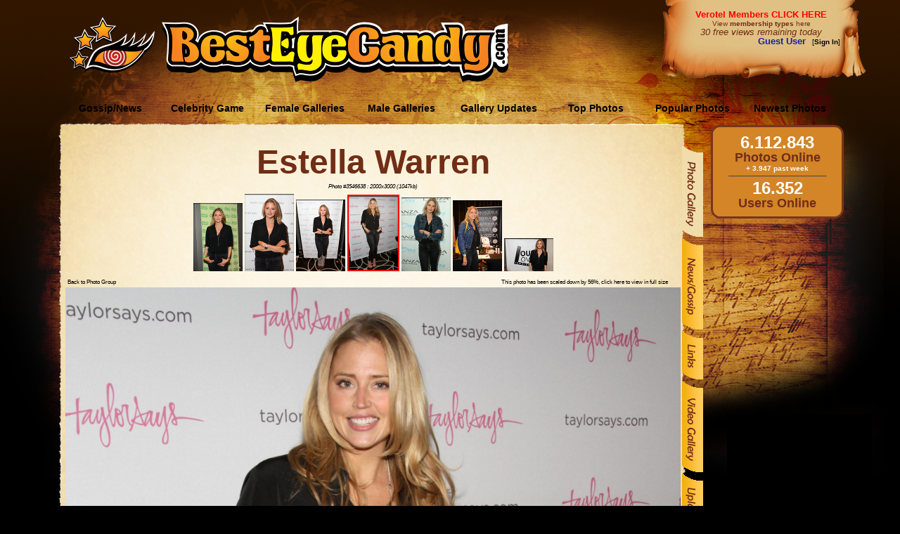

--- FILE ---
content_type: text/html; charset=utf-8
request_url: https://besteyecandy.com/section/celeb-photogallery/cid-188/Estella-Warren/photo-3546638.html
body_size: 16678
content:
<!DOCTYPE html>
<html lang="en">
<html><HEAD>
<meta http-equiv="Content-Language" content="en-us" />
<TITLE>Estella Warren Photo #3546638 [2000x3000] @ ...::: BestEyeCandy.com :::...  - </TITLE>
<META NAME=title CONTENT="Estella Warren Photo #3546638 [2000x3000] @ ...::: BestEyeCandy.com :::...  - " />
<META NAME=keywords CONTENT="Estella Warren, Estella, Warren, sexy, celebrity, celeb, candid, photo, image, picture, bikini, slip, naked, nude, nsfw, sexi, free, hq, quality, eyecandy, entertainment" />
<META NAME=description CONTENT="Celebrity Estella Warren photos, videos, news - Awesome collection of Estella Warren photos. Only the best at BestEyeCandy.com! - Estella Warren is known from movies like: Planet of the Apes (2001), Driven (2001), Kangaroo Jack (2003), The Cooler (2003), I Accuse (2003), Beauty and the Beast (2010), Perfume (2001), Pursued (2004), The Stranger Within (2013), Tangled (2001), Decommissioned (2016), Blue Seduction (2009), Dangerous Intuition (2013), Takedown (2010), Her Minor Thing (2005), Pucked (2006), Nocturna (2015), Irreversi (2009), See You in September (2010), Undateable John (2019) and TV shows like: Law & Order: Special Victims Unit (1999), Law & Order (1990), Ghost Whisperer (2005), Celebrity Ghost Stories (2009), Mental (2009), Age of the Living Dead (2018)" />
<META NAME=language CONTENT="english" />
<META NAME=distribution CONTENT="Global" />
<META NAME=robots CONTENT="INDEX,FOLLOW" />
<META NAME=revisit-after CONTENT="7 Days" />
<META NAME=author CONTENT="BestEyeCandy.com" />
<meta name="msapplication-config" content="none"/>
<link rel="icon" HREF="https://besteyecandy.com/favicon.ico" />
<meta http-equiv="Content-Language" content="en-us" />
<link rel="apple-touch-icon-precomposed" sizes="57x57" href="/gfx/favicon/apple-touch-icon-57x57.png" />
<link rel="apple-touch-icon-precomposed" sizes="114x114" href="/gfx/favicon/apple-touch-icon-114x114.png" />
<link rel="apple-touch-icon-precomposed" sizes="72x72" href="/gfx/favicon/apple-touch-icon-72x72.png" />
<link rel="apple-touch-icon-precomposed" sizes="144x144" href="/gfx/favicon/apple-touch-icon-144x144.png" />
<link rel="apple-touch-icon-precomposed" sizes="60x60" href="/gfx/favicon/apple-touch-icon-60x60.png" />
<link rel="apple-touch-icon-precomposed" sizes="120x120" href="/gfx/favicon/apple-touch-icon-120x120.png" />
<link rel="apple-touch-icon-precomposed" sizes="76x76" href="/gfx/favicon/apple-touch-icon-76x76.png" />
<link rel="apple-touch-icon-precomposed" sizes="152x152" href="/gfx/favicon/apple-touch-icon-152x152.png" />
<link rel="icon" type="image/png" href="/gfx/favicon/favicon-196x196.png" sizes="196x196" />
<link rel="icon" type="image/png" href="/gfx/favicon/favicon-96x96.png" sizes="96x96" />
<link rel="icon" type="image/png" href="/gfx/favicon/favicon-32x32.png" sizes="32x32" />
<link rel="icon" type="image/png" href="/gfx/favicon/favicon-16x16.png" sizes="16x16" />
<link rel="icon" type="image/png" href="/gfx/favicon/favicon-128.png" sizes="128x128" />
<meta name="application-name" content="&nbsp;"/>
<meta name="msapplication-TileColor" content="#FFFFFF" />
<meta name="msapplication-TileImage" content="/gfx/favicon/mstile-144x144.png" />
<meta name="msapplication-square70x70logo" content="/gfx/favicon/mstile-70x70.png" />
<meta name="msapplication-square150x150logo" content="/gfx/favicon/mstile-150x150.png" />
<meta name="msapplication-wide310x150logo" content="/gfx/favicon/mstile-310x150.png" />
<meta name="msapplication-square310x310logo" content="/gfx/favicon/mstile-310x310.png" />
<link href="/nstyle.css" rel="stylesheet" type="text/css" />
<script type="text/javascript" src="https://besteyecandy.com/js/jquery-3.3.1.min.js" crossorigin="anonymous"></script>
<script type="text/javascript" src="https://besteyecandy.com/tooltip.js" crossorigin="anonymous"></script>
<script type="text/javascript" src="https://besteyecandy.com/yui/yahoo-min.js" crossorigin="anonymous"></script>
<script type="text/javascript" src="https://besteyecandy.com/yui/event-min.js" crossorigin="anonymous"></script>
<script type="text/javascript" src="https://besteyecandy.com/yui/connection-min.js" crossorigin="anonymous"></script>
<script type="text/javascript" src="https://besteyecandy.com/ownujavascript.js" crossorigin="anonymous"></script>
<script type="text/javascript" src="https://besteyecandy.com/rot13.js" crossorigin="anonymous"></script>
</head>
<body vLink="#fbb92b" aLink="#fbb92b" link="#fbb92b" class=bbinfinity bgColor="#000000">
<center><table border=0 cellpadding=0 cellspacing=0 width=1280><tr height=131><td width=1280 background="https://static.besteyecandy.com/nfx/bec_part1.png"><table border=0 cellpadding=0 cellspacing=0 width="100%"><tr height=131><td width=220 align=right valign=middle><a href="https://besteyecandy.com/"><img width=122 height=80 src="https://static.besteyecandy.com/nfx/becWEBlogoeye.png" border=0></a></td><td width=10> </td><td width=500 valign=middle><br><a href="https://besteyecandy.com/"><img width=493 height=94 src="https://static.besteyecandy.com/nfx/becWEBlogo.png" border=0></a></td><td width=240> </td><td valign=top><table border=0 cellpadding=0 cellspacing=0 width=225><tr height=80><td width=225 valign=middle align=center><font face=Arial size=2><b><a class=redlink href="https://besteyecandy.com/vip/">Verotel Members CLICK HERE</a></b></font><br><small><a class=brownlinkro href="https://besteyecandy.com/section/signup-page.html">View <b>membership types</b> here</a></small><br><small><i><font face=Arial size=2 color="#712d15">30 free views remaining today</font></i></small><br><div align=right><font color="#1C1CB0" size=2 face=arial><b>Guest User</b></font><font size=1 face=arial color="#000000">&nbsp;&nbsp;&nbsp;[<a class=blacklinkro href="https://besteyecandy.com/section/vip-area.html"><b>Sign In</b></a>]</div></td></tr></table></td></tr></table></td></tr><tr height=47><td width=1280 background="https://static.besteyecandy.com/nfx/bec_menu1BG.png" STYLE="background-repeat:no-repeat"><table border=0 cellpadding=0 cellspacing=0><tr height=37><td width=88 height=37> </td><td onClick="location.href='https://besteyecandy.com/section/news-gossip/show-newest.html'" onmouseover="this.className='MmenubuttonON';" onmouseout="this.className='Mmenubutton';" class=Mmenubutton width=138 valign=middle>Gossip/News</td><td onClick="location.href='https://besteyecandy.com/section/game-knowyourcelebrity/run-game.html'" onmouseover="this.className='MmenubuttonON';" onmouseout="this.className='Mmenubutton';" class=Mmenubutton width=138 valign=middle>Celebrity Game</td><td onClick="location.href='https://besteyecandy.com/'" onmouseover="this.className='MmenubuttonON';" onmouseout="this.className='Mmenubutton';" class=Mmenubutton width=138 valign=middle>Female Galleries</td><td onClick="location.href='https://besteyecandy.com/section/males-only/sortedby-name/page-0/show-index.html'" onmouseover="this.className='MmenubuttonON';" onmouseout="this.className='Mmenubutton';" class=Mmenubutton width=138 valign=middle>Male Galleries</td><td onClick="location.href='https://besteyecandy.com/section/gallery-updates/gallery-updates.html'" onmouseover="this.className='MmenubuttonON';" onmouseout="this.className='Mmenubutton';" class=Mmenubutton width=138 valign=middle>Gallery Updates</td><td onClick="location.href='https://besteyecandy.com/section/celeb-topphotos/top-photos.html'" onmouseover="this.className='MmenubuttonON';" onmouseout="this.className='Mmenubutton';" class=Mmenubutton width=138 valign=middle>Top Photos</td><td onClick="location.href='https://besteyecandy.com/section/celeb-photogallery/show-toplist/page-1/popular-photos.html'" onmouseover="this.className='MmenubuttonON';" onmouseout="this.className='Mmenubutton';" class=Mmenubutton width=138 valign=middle>Popular Photos</td><td onClick="location.href='https://besteyecandy.com/section/celeb-photogallery/show-newlist/page-1/newest-photos.html'" onmouseover="this.className='MmenubuttonON';" onmouseout="this.className='Mmenubutton';" class=Mmenubutton width=138 valign=middle>Newest Photos</td></table></td></tr><tr width=1280><td valign=top><table border=0 cellpadding=0 cellspacing=0 width="100%"><tr><td valign=top width=1005><table border=0 cellpadding=0 cellspacing=0 width=1005><tr height=29><td width=91 height=29 STYLE="background-color:#000000" background="https://static.besteyecandy.com/nfx/bec_part2.png"></td><td align=right width=879 height=29 STYLE="background-color:#000000" background="https://static.besteyecandy.com/nfx/bec_part3.png" STYLE="background-repeat:no-repeat"></td><td width=35 height=29 STYLE="background-color:#000000" background="https://static.besteyecandy.com/nfx/bec_part4.png"></td></tr><tr><td valign=top width=91 height="100%" background="https://static.besteyecandy.com/nfx/bec_part7.png" STYLE="background-color:#000000; background-repeat:repeat-y"><img width=91 height=705 src="https://static.besteyecandy.com/nfx/bec_part5.png"></td><td valign=top width=879 background="https://static.besteyecandy.com/nfx/bec_part10.png" STYLE="background-color:#fef7e8; background-repeat:repeat-y"><center><b><font face=Arial size=8 color="#712d15"><a href="https://besteyecandy.com/section/celeb-photogallery/cid-188/sortedby-group/page-1/Estella-Warren.html" class=brownlinkro>Estella Warren</a></font></b><br><table border=0 width="98%"><tr><td align=center><small><small><i>Photo #3546638 : 2000x3000 (1047kb)</i></small></small></td></tr></table><table border=0 cellpadding=0 cellspacing=0 width=875><tr><td><table cellSpacing=3 cellPadding=0 align=center border=0><tr><td align=center><a href="https://besteyecandy.com/section/celeb-photogallery/cid-188/Estella-Warren/photo-3546641.html" onfocus="javascript:blur();"><img border=0 src="https://thumbs.besteyecandy.com/thumbs/tn8/ebjmkhbtgPQimKJffcWdecnFcFAQMRlksbdjUQiHfFpYPFKpbbYRJSX.png" width=70></a> <a href="https://besteyecandy.com/section/celeb-photogallery/cid-188/Estella-Warren/photo-3546640.html" onfocus="javascript:blur();"><img border=0 src="https://thumbs.besteyecandy.com/thumbs/tn8/EtDAOcSCdIlLLclWENdiRfeiccHTfcUdcXerFCtdLkpWTgnYtcMRNqF.png" width=70></a> <a href="https://besteyecandy.com/section/celeb-photogallery/cid-188/Estella-Warren/photo-3546639.html" onfocus="javascript:blur();"><img border=0 src="https://thumbs.besteyecandy.com/thumbs/tn8/eOXOHJILbqnejpLCfHoeBZTBJFsOjZPZihhprqGemtIcpTebbeRcEfe.png" width=70></a> <a href="https://besteyecandy.com/section/celeb-photogallery/cid-188/Estella-Warren/photo-3546638.html" onfocus="javascript:blur();"><img border=2 style="border-color:#FF0000" src="https://thumbs.besteyecandy.com/thumbs/tn8/aAKeejVneqpFFNHhXfHeOLUFLUldnFqUGHEkqaeaWffcnnQQYXogcPl.png" width=70></a> <a href="https://besteyecandy.com/section/celeb-photogallery/cid-188/Estella-Warren/photo-3546637.html" onfocus="javascript:blur();"><img border=0 src="https://thumbs.besteyecandy.com/thumbs/tn8/iqeNjrTRafJVicCBVCDfQYhseoSNigbccMjYJJjeisGdbIfDLcibHcZ.png" width=70></a> <a href="https://besteyecandy.com/section/celeb-photogallery/cid-188/Estella-Warren/photo-3546648.html" onfocus="javascript:blur();"><img border=0 src="https://thumbs.besteyecandy.com/thumbs/tn8/SHtdmIeiKSBLQbtBCNBPXeaYNeNbbHmnOmdGAHpLarWkfVmcdosGeYe.png" width=70></a> <a href="https://besteyecandy.com/section/celeb-photogallery/cid-188/Estella-Warren/photo-3546645.html" onfocus="javascript:blur();"><img border=0 src="https://thumbs.besteyecandy.com/thumbs/tn8/ibEqZRbIZIBYBNCORsDGdQWtMQeflcdfKhceEEneMpDOIGdaEbacrCb.png" width=70></a> </td></tr></table></td></tr><tr><td><table width=860><tr><td width=430 align=left><small><small><a class=blacklinkro href="https://besteyecandy.com/section/celeb-photogallery/cid-188/sortedby-singlegroup/showset-314804/page-1/Estella-Warren.html">Back to Photo Group</a></small></small></td><td align=right><small><small><a class="blacklinkro curzoom" target="_new" href="https://eu4.besteyecandy.com/section/large-photos/area-female/besteyecandy-3546638/Estella_Warren_3546638_BestEyeCandyCOM.jpg">This photo has been scaled down by 56%, click here to view in full size</a></small></small></td></tr></table></td></tr>
<tr><td width=875 align=center><a border=0 href="https://besteyecandy.com/section/celeb-photogallery/cid-188/Estella-Warren/photo-3546637.html"><img width=875 height=1312 src="https://eu4.besteyecandy.com/section/large-photos/area-female/besteyecandy-3546638/Estella_Warren_3546638_BestEyeCandyCOM.jpg" border=0></a></td></tr></table></center><br><br><br><br><br></td><td width=35 valign=top background="https://static.besteyecandy.com/nfx/bec_part8.png" STYLE="background-color:#000000; background-repeat:repeat-y"><table border=0 cellpadding=0 cellspacing=0 width=35><tr height=705><td width=35 background="https://static.besteyecandy.com/nfx/bec_part6.png" STYLE="background-color:#000000; background-repeat:no-repeat" valign=top><a href="https://besteyecandy.com/section/celeb-photogallery/cid-188/sortedby-group/page-1/Estella-Warren.html"><img src="https://static.besteyecandy.com/nfx/bec_rmenu_photo2.png" width=30 height=130 border=0></a><br><a href="https://besteyecandy.com/section/news-gossip/cid-188/page-1/Estella-Warren.html" onmouseover="document.bec_rmenu_news.src='https://static.besteyecandy.com/nfx/bec_rmenu_news2.png';" onmouseout="document.bec_rmenu_news.src='https://static.besteyecandy.com/nfx/bec_rmenu_news1.png';"><img name="bec_rmenu_news" src="https://static.besteyecandy.com/nfx/bec_rmenu_news1.png" width=30 height=130 border=0></a><br><a href="https://besteyecandy.com/section/celeb-links/cid-188/Estella-Warren.html" onmouseover="document.bec_rmenu_links.src='https://static.besteyecandy.com/nfx/bec_rmenu_links2n.png';" onmouseout="document.bec_rmenu_links.src='https://static.besteyecandy.com/nfx/bec_rmenu_links1n.png';"><img name="bec_rmenu_links" src="https://static.besteyecandy.com/nfx/bec_rmenu_links1n.png" width=30 height=69 border=0></a><br><a href="https://besteyecandy.com/section/celeb-videogallery/cid-188/page-1/Estella-Warren.html" onmouseover="document.bec_rmenu_video.src='https://static.besteyecandy.com/nfx/bec_rmenu_video2.png';" onmouseout="document.bec_rmenu_video.src='https://static.besteyecandy.com/nfx/bec_rmenu_video1.png';"><img name="bec_rmenu_video" src="https://static.besteyecandy.com/nfx/bec_rmenu_video1.png" width=30 height=130 border=0></a><br><a href="https://besteyecandy.com/section/celeb-photoupload/cid-188/Estella-Warren.html" onmouseover="document.bec_rmenu_upload.src='https://static.besteyecandy.com/nfx/bec_rmenu_upload2.png';" onmouseout="document.bec_rmenu_upload.src='https://static.besteyecandy.com/nfx/bec_rmenu_upload1.png';"><img name="bec_rmenu_upload" src="https://static.besteyecandy.com/nfx/bec_rmenu_upload1.png" width=30 height=130 border=0></a><br></td></tr></table></td></tr></table></td><td valign=top width=275 background="https://static.besteyecandy.com/nfx/bec_part9.png" STYLE="background-color:#000000; background-repeat:no-repeat"><table border=0 cellpadding=0 cellspacing=0 width=195><tr><td><table class=borderno cellpadding=0 cellspacing=0 width=195><tr height=13><td width=195 colspan=3 background="https://static.besteyecandy.com/nfx/bec_rbox_p1.png"></td></tr><tr><td width=19 background="https://static.besteyecandy.com/nfx/bec_rbox_p2.png" STYLE="background-repeat:repeat-y"></td><td width=163 valign=top bgcolor="#d38527"><center><strong><font size=5 face=Arial color="#ffffff">6.112.843</font></strong><br><strong><font size=4 face=Arial color="#712d15">Photos Online</font></strong><center><strong><font size=1 face=Arial color="#ffffff">+ 3.947 past week</font></strong><hr style="height: 1px; color: #712d15; width: 140px;"><strong><font size=5 face=Arial color="#ffffff">16.352</font></strong><br /><strong><font size=4 face=Arial color="#712d15">Users Online</font></strong></center></td><td width=13 valign=top background="https://static.besteyecandy.com/nfx/bec_rbox_p3.png" STYLE="background-repeat:repeat-y"></td></tr><tr height=13><td width=195 colspan=3 background="https://static.besteyecandy.com/nfx/bec_rbox_p4.png"></td></tr></table></td></tr><tr height=10><td> </td></tr></table></td></tr><tr height=18><td width=1005 STYLE="background-color:#000000" colspan=3><img width=1005 height=18 src="https://static.besteyecandy.com/nfx/bec_part11.png" border=0></td></tr><tr height=50><td width=1005 align=center valign=middle><center><font color="#e5b377"><a class=lbrownlinkro href="/">Home</a> | <a class=lbrownlinkro href="/section/signup-page.html">Sign Up</a> | <a class=lbrownlinkro href="/section/privacy-statement.html">Privacy Statement</a> | <a class=lbrownlinkro href="/section/suggest-gallery.html">Suggest new Gallery</a> | <a class=lbrownlinkro href="/section/contact-bec.html">Contact BestEyeCandy.com</a></font></center></td></tr></table></td></tr></table></BODY></HTML>
